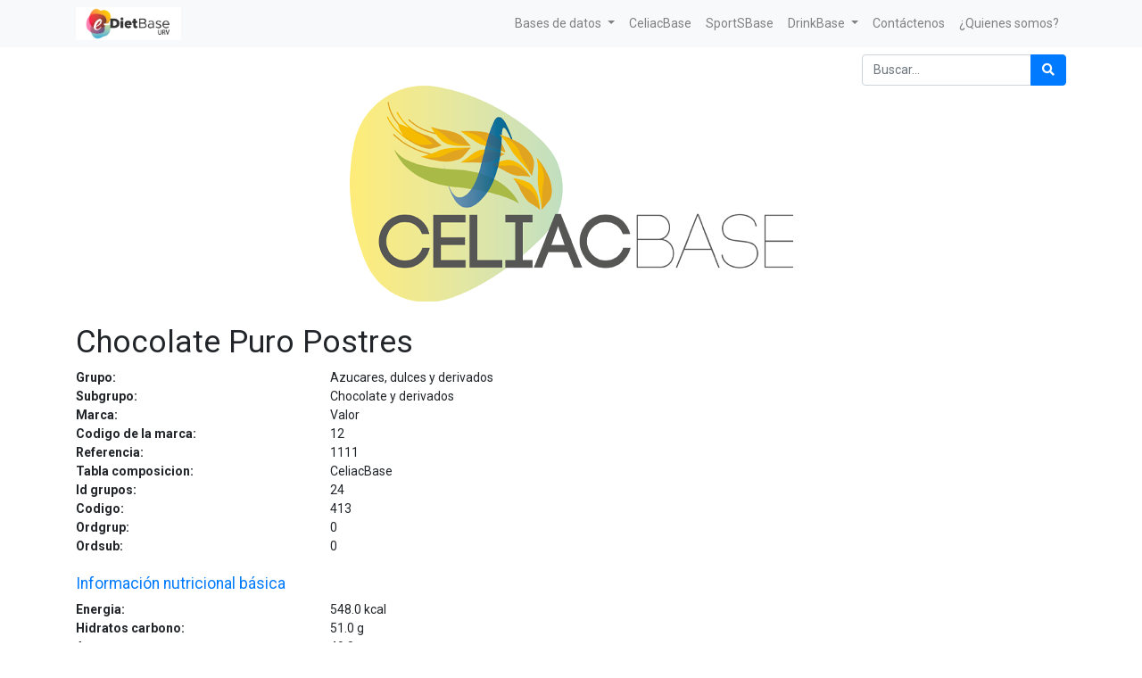

--- FILE ---
content_type: text/html; charset=utf-8
request_url: https://e-dietbase.urv.cat/shop/product/chocolate-puro-postres-36272
body_size: 5609
content:


        
        
        

        <!DOCTYPE html>
        
        
            
        
    <html lang="es-ES" data-website-id="1" data-oe-company-name="e-Diet Base">
            
        
            
            
            
            
                
            
        
        
    <head>
                <meta charset="utf-8"/>
                <meta http-equiv="X-UA-Compatible" content="IE=edge,chrome=1"/>
                <meta name="viewport" content="width=device-width, initial-scale=1, user-scalable=no"/>
        <meta name="generator" content="Odoo"/>
        
        
        
            
            
            
        
        
        
            
            
            
                
                    
                        <meta property="og:type" content="website"/>
                    
                
                    
                        <meta property="og:title" content="Chocolate Puro Postres"/>
                    
                
                    
                        <meta property="og:site_name" content="e-Diet Base"/>
                    
                
                    
                        <meta property="og:url" content="https://e-dietbase.urv.cat/shop/product/chocolate-puro-postres-36272"/>
                    
                
                    
                        <meta property="og:image" content="https://e-dietbase.urv.cat/web/image/product.template/36272/image_1024?unique=c88087c"/>
                    
                
                    
                        <meta property="og:description"/>
                    
                
            
            
            
                
                    <meta name="twitter:card" content="summary_large_image"/>
                
                    <meta name="twitter:title" content="Chocolate Puro Postres"/>
                
                    <meta name="twitter:image" content="https://e-dietbase.urv.cat/web/image/product.template/36272/image_1024?unique=c88087c"/>
                
                    <meta name="twitter:description"/>
                
            
        

        
            
            
        
        <link rel="canonical" href="https://e-dietbase.urv.cat/shop/product/chocolate-puro-postres-36272"/>

        <link rel="preconnect" href="https://fonts.gstatic.com/" crossorigin=""/>
    

                <title> Chocolate Puro Postres | e-Diet Base URV </title>
                <link type="image/x-icon" rel="shortcut icon" href="/web/image/website/1/favicon?unique=d1f57db"/>
            <link type="text/css" rel="stylesheet" href="/web/content/2996-f3dc1d6/1/web.assets_common.css"/>
            <link type="text/css" rel="stylesheet" href="/web/content/2986-44f5d2b/1/web.assets_frontend.css"/>
        
    
        

                <script id="web.layout.odooscript" type="text/javascript">
                    var odoo = {
                        csrf_token: "f271368c3a0c49a5a8c4b74ec45a338ac871c44bo",
                        debug: "",
                    };
                </script>
            <script type="text/javascript">
                odoo.session_info = {"is_admin": false, "is_system": false, "is_website_user": true, "user_id": false, "is_frontend": true, "translationURL": "/website/translations", "cache_hashes": {"translations": "f44893bd67c2061dea00bcd858bab2e1624c222d"}};
            </script>
            <script defer="defer" type="text/javascript" src="/web/content/2987-ed746a2/1/web.assets_common_minimal_js.js"></script>
            <script defer="defer" type="text/javascript" src="/web/content/2988-3a5eadd/1/web.assets_frontend_minimal_js.js"></script>
            
        
    
            <script defer="defer" type="text/javascript" data-src="/web/content/2989-42d0787/1/web.assets_common_lazy.js"></script>
            <script defer="defer" type="text/javascript" data-src="/web/content/2990-9f74636/1/web.assets_frontend_lazy.js"></script>
        
    
        

                
            </head>
            <body class="">
                
        
    
            
        <div id="wrapwrap" class="   ">
                <header id="top" data-anchor="true" data-name="Header" class=" o_affix_enabled">
                    <nav class="navbar navbar-expand-md navbar-light bg-light">
                <div class="container">
                    <a href="/" class="navbar-brand logo">
            <span role="img" aria-label="Logo of e-Diet Base URV" title="e-Diet Base URV"><img src="/web/image/website/1/logo/e-Diet%20Base%20URV?unique=d1f57db" class="img img-fluid" alt="e-Diet Base URV"/></span>
        </a>
    <button type="button" class="navbar-toggler" data-toggle="collapse" data-target="#top_menu_collapse">
                        <span class="navbar-toggler-icon"></span>
                    </button>
                    <div class="collapse navbar-collapse" id="top_menu_collapse">
                        <ul class="nav navbar-nav ml-auto text-right o_menu_loading" id="top_menu">
                            
        
            
    
    
    

        
            
    
    
    <li class="nav-item dropdown  ">
        <a data-toggle="dropdown" href="#" class="nav-link dropdown-toggle ">
            <span>Bases de datos</span>
        </a>
        <ul class="dropdown-menu" role="menu">
            
                
    
    <li class="">
        <a role="menuitem" href="/shop" class="dropdown-item ">
            <span>Tabla de Composición e-Diet Base URV</span>
        </a>
    </li>
    

            
                
    
    <li class="">
        <a role="menuitem" href="/shop/category/cesnid-12" class="dropdown-item ">
            <span>Tablas de Composición españolas</span>
        </a>
    </li>
    

            
                
    
    <li class="">
        <a role="menuitem" href="/shop/category/etiqueta-comercial-16" class="dropdown-item ">
            <span>Tabla de composición de productos con información nutricional </span>
        </a>
    </li>
    

            
                
    
    <li class="">
        <a role="menuitem" href="/shop/category/usda-15" class="dropdown-item ">
            <span>USDA</span>
        </a>
    </li>
    

            
                
    
    <li class="">
        <a role="menuitem" href="/shop/category/nutrinet-14" class="dropdown-item ">
            <span>Tabla de Composición Francesa</span>
        </a>
    </li>
    

            
        </ul>
    </li>

        
            
    
    <li class="nav-item">
        <a role="menuitem" href="/shop/category/celiacbase-13" class="nav-link ">
            <span>CeliacBase</span>
        </a>
    </li>
    

        
            
    
    <li class="nav-item">
        <a role="menuitem" href="/shop/category/sportsbase-17" class="nav-link ">
            <span>SportSBase</span>
        </a>
    </li>
    

        
            
    
    
    <li class="nav-item dropdown  ">
        <a data-toggle="dropdown" href="#" class="nav-link dropdown-toggle ">
            <span>DrinkBase</span>
        </a>
        <ul class="dropdown-menu" role="menu">
            
                
    
    <li class="">
        <a role="menuitem" href="/shop/category/drinkbase-aguas-24" class="dropdown-item ">
            <span>Aguas</span>
        </a>
    </li>
    

            
                
    
    <li class="">
        <a role="menuitem" href="/shop/category/drinkbase-bebidas-alcoholicas-28" class="dropdown-item ">
            <span>Bebidas alcohólicas</span>
        </a>
    </li>
    

            
                
    
    <li class="">
        <a role="menuitem" href="/shop/category/drinkbase-bebidas-no-alcoholicas-31" class="dropdown-item ">
            <span>Bebidas no alcohólicas</span>
        </a>
    </li>
    

            
        </ul>
    </li>

        
            
    
    <li class="nav-item">
        <a role="menuitem" href="/contactus" class="nav-link ">
            <span>Contáctenos</span>
        </a>
    </li>
    

        
            
    
    <li class="nav-item">
        <a role="menuitem" href="http://www.nutricio.urv.cat/ca/membres/" class="nav-link ">
            <span>¿Quienes somos?</span>
        </a>
    </li>
    

        
    
            
            <li class="nav-item divider d-none"></li> <li class="nav-item o_wsale_my_cart d-none">
                <a href="/shop/cart" class="nav-link">
                    <i class="fa fa-shopping-cart"></i>
                    Mi Carrito <sup class="my_cart_quantity badge badge-primary" data-order-id=""></sup>
                </a>
            </li>
        
                            
                        </ul>
                    </div>
                </div>
            </nav>
        </header>
                <main>
                    
            
        
            
            <div itemscope="itemscope" itemtype="http://schema.org/Product" id="wrap" class="js_sale ecom-zoomable zoomodoo-next">
                <section id="product_detail" class="container py-2 oe_website_sale " data-view-track="1">
                    <div class="row">
                        <div class="col-12">
                            <div class="form-inline justify-content-end">
                                
        
    <form method="get" class="o_wsale_products_searchbar_form o_wait_lazy_js " action="/shop">
                <div role="search" class="input-group">
        <input type="text" name="search" class="search-query form-control oe_search_box" placeholder="Buscar…" data-limit="0" data-display-description="false" data-display-price="false" data-display-image="false"/>
        <div class="input-group-append">
            <button type="submit" class="btn btn-primary oe_search_button" aria-label="Búsqueda" title="Búsqueda"><i class="fa fa-search"></i></button>
        </div>
    </div>

                <input name="order" type="hidden" class="o_wsale_search_order_by" value=""/>
                
            
            
        
            </form>
        
    
                                
        
        <div class="dropdown d-none ml-2">
            
            <a role="button" href="#" class="dropdown-toggle btn btn-secondary" data-toggle="dropdown">
                Tarifa pública
            </a>
            <div class="dropdown-menu" role="menu">
                
                    <a role="menuitem" class="dropdown-item" href="/shop/change_pricelist/1">
                        <span class="switcher_pricelist" data-pl_id="1">Tarifa pública</span>
                    </a>
                
            </div>
        </div>
    
                            </div>
                        </div>
                    </div>
                    <div class="row">
                        <div class="col-12" id="product_details">
                            
                
                    <span><img src="/web/image/product.public.category/13/image_1920/CeliacBase?unique=6e4ecc8" class="img img-fluid" style="display: block; margin-left: auto; margin-right: auto; margin-bottom: 25px;" alt="CeliacBase"/></span>
                
            <h1 itemprop="name">Chocolate Puro Postres</h1>
                <div class="row"> <div class="col-md-3 col-xl-3 font-weight-bold">Grupo:</div><div class="col text-left">Azucares, dulces y derivados</div></div>
                <div class="row"> <div class="col-md-3 col-xl-3 font-weight-bold">Subgrupo:</div><div class="col text-left">Chocolate y derivados</div></div>
                <div class="row"> <div class="col-md-3 col-xl-3 font-weight-bold">Marca:</div><div class="col text-left">Valor</div></div>
                <div class="row"> <div class="col-md-3 col-xl-3 font-weight-bold">Codigo de la marca:</div><div class="col text-left">12</div></div>
                <div class="row"> <div class="col-md-3 col-xl-3 font-weight-bold">Referencia:</div><div class="col text-left">1111</div></div>
                <div class="row"> <div class="col-md-3 col-xl-3 font-weight-bold">Tabla composicion:</div><div class="col text-left">CeliacBase</div></div>
                <div class="row"> <div class="col-md-3 col-xl-3 font-weight-bold">Id grupos:</div><div class="col text-left">24</div></div>
                <div class="row"> <div class="col-md-3 col-xl-3 font-weight-bold">Codigo:</div><div class="col text-left">413</div></div>
                <div class="row"> <div class="col-md-3 col-xl-3 font-weight-bold">Ordgrup:</div><div class="col text-left">0</div></div>
                <div class="row"> <div class="col-md-3 col-xl-3 font-weight-bold">Ordsub:</div><div class="col text-left">0</div></div>
                <br/>
                <div class="row"><div class="col"><h5 class="text-primary">Información nutricional básica</h5></div></div>
                <div class="row"> <div class="col-md-3 col-xl-3 font-weight-bold">Energia:</div><div class="col text-left">548.0 <span>kcal</span></div></div>
                <div class="row"> <div class="col-md-3 col-xl-3 font-weight-bold">Hidratos carbono:</div><div class="col text-left">51.0 <span>g</span></div></div>
                <div class="row"> <div class="col-md-3 col-xl-3 font-weight-bold">Azucares:</div><div class="col text-left">49.0 <span>g</span></div></div>
                <div class="row"> <div class="col-md-3 col-xl-3 font-weight-bold">Azucares anadidos:</div><div class="col text-left">0.0 <span>g</span></div></div>
                
                <div class="row"> <div class="col-md-3 col-xl-3 font-weight-bold">Proteinas:</div><div class="col text-left">5.3 <span>g</span></div></div>
                <div class="row"> <div class="col-md-3 col-xl-3 font-weight-bold">Grasas:</div><div class="col text-left">35.0 <span>g</span></div></div>
                <div class="row"> <div class="col-md-3 col-xl-3 font-weight-bold">Colesterol:</div><div class="col text-left">0.0 <span>mg</span></div></div>
                <div class="row"> <div class="col-md-3 col-xl-3 font-weight-bold">Sal:</div><div class="col text-left">0.0 <span>g</span></div></div>
                <br/>
                <div class="row"><div class="col"><h5 class="text-primary">Ingredientes</h5></div></div>
                <div class="row"><div class="col"></div></div>
                <br/>
                <div class="row"><div class="col"><h5 class="text-primary">Alergenos</h5></div></div>
                <div class="row"> <div class="col-md-3 col-xl-3 font-weight-bold">Gluten:</div><div class="col text-left"></div></div>
                <div class="row"> <div class="col-md-3 col-xl-3 font-weight-bold">Crustaceos:</div><div class="col text-left"></div></div>
                <div class="row"> <div class="col-md-3 col-xl-3 font-weight-bold">Huevos:</div><div class="col text-left"></div></div>
                <div class="row"> <div class="col-md-3 col-xl-3 font-weight-bold">Pescado:</div><div class="col text-left"></div></div>
                <div class="row"> <div class="col-md-3 col-xl-3 font-weight-bold">Cacahuete:</div><div class="col text-left"></div></div>
                <div class="row"> <div class="col-md-3 col-xl-3 font-weight-bold">Soja:</div><div class="col text-left"></div></div>
                <div class="row"> <div class="col-md-3 col-xl-3 font-weight-bold">Lacteos:</div><div class="col text-left"></div></div>
                <div class="row"> <div class="col-md-3 col-xl-3 font-weight-bold">Frutos de cascara:</div><div class="col text-left"></div></div>
                <div class="row"> <div class="col-md-3 col-xl-3 font-weight-bold">Apio:</div><div class="col text-left"></div></div>
                <div class="row"> <div class="col-md-3 col-xl-3 font-weight-bold">Mostaza:</div><div class="col text-left"></div></div>
                <div class="row"> <div class="col-md-3 col-xl-3 font-weight-bold">Granos de sesamo:</div><div class="col text-left"></div></div>
                <div class="row"> <div class="col-md-3 col-xl-3 font-weight-bold">Dioxido de azufre y sulfitos:</div><div class="col text-left"></div></div>
                <div class="row"> <div class="col-md-3 col-xl-3 font-weight-bold">Altramuces:</div><div class="col text-left"></div></div>
                <div class="row"> <div class="col-md-3 col-xl-3 font-weight-bold">Moluscos:</div><div class="col text-left"></div></div>
                <br/>
                <div class="row"><div class="col"><h5 class="text-primary">Otros hidratos de carbono</h5></div></div>
                <div class="row"> <div class="col-md-3 col-xl-3 font-weight-bold">Almidon:</div><div class="col text-left">0.0 <span>g</span></div></div>
                <div class="row"> <div class="col-md-3 col-xl-3 font-weight-bold">Polisacaridos:</div><div class="col text-left">0.0 <span>g</span></div></div>
                <div class="row"> <div class="col-md-3 col-xl-3 font-weight-bold">Fructosa:</div><div class="col text-left">0.0 <span>g</span></div></div>
                <div class="row"> <div class="col-md-3 col-xl-3 font-weight-bold">Galactosa:</div><div class="col text-left">0.0 <span>g</span></div></div>
                <div class="row"> <div class="col-md-3 col-xl-3 font-weight-bold">Glucosa:</div><div class="col text-left">0.0 <span>g</span></div></div>
                <div class="row"> <div class="col-md-3 col-xl-3 font-weight-bold">Lactosa:</div><div class="col text-left">0.0 <span>g</span></div></div>
                <div class="row"> <div class="col-md-3 col-xl-3 font-weight-bold">Maltosa:</div><div class="col text-left">0.0 <span>g</span></div></div>
                <div class="row"> <div class="col-md-3 col-xl-3 font-weight-bold">Sacarosa:</div><div class="col text-left">0.0 <span>g</span></div></div>
                <br/>
                <div class="row"><div class="col"><h5 class="text-primary">Otras proteinas</h5></div></div>
                <div class="row"> <div class="col-md-3 col-xl-3 font-weight-bold">Proteina animal:</div><div class="col text-left">0.0 <span>g</span></div></div>
                <div class="row"> <div class="col-md-3 col-xl-3 font-weight-bold">Proteina vegetal:</div><div class="col text-left">0.0 <span>g</span></div></div>
                <div class="row"> <div class="col-md-3 col-xl-3 font-weight-bold">Nitrogeno total:</div><div class="col text-left">0.0 <span>g</span></div></div>
                <div class="row"> <div class="col-md-3 col-xl-3 font-weight-bold">Arginina:</div><div class="col text-left">0.0 <span>g</span></div></div>
                <div class="row"> <div class="col-md-3 col-xl-3 font-weight-bold">Fenilalanina:</div><div class="col text-left">0.0 <span>mg</span></div></div>
                <div class="row"> <div class="col-md-3 col-xl-3 font-weight-bold">Histidina:</div><div class="col text-left">0.0 <span>mg</span></div></div>
                <div class="row"> <div class="col-md-3 col-xl-3 font-weight-bold">Isoleucina:</div><div class="col text-left">0.0 <span>g</span></div></div>
                <div class="row"> <div class="col-md-3 col-xl-3 font-weight-bold">Leucina:</div><div class="col text-left">0.0 <span>g</span></div></div>
                <div class="row"> <div class="col-md-3 col-xl-3 font-weight-bold">Lisina:</div><div class="col text-left">0.0 <span>mg</span></div></div>
                <div class="row"> <div class="col-md-3 col-xl-3 font-weight-bold">Metionina:</div><div class="col text-left">0.0 <span>mg</span></div></div>
                <div class="row"> <div class="col-md-3 col-xl-3 font-weight-bold">Tirosina:</div><div class="col text-left">0.0 <span>mg</span></div></div>
                <div class="row"> <div class="col-md-3 col-xl-3 font-weight-bold">Treonina:</div><div class="col text-left">0.0 <span>mg</span></div></div>
                <div class="row"> <div class="col-md-3 col-xl-3 font-weight-bold">Triptofano:</div><div class="col text-left">0.0 <span>mg</span></div></div>
                <div class="row"> <div class="col-md-3 col-xl-3 font-weight-bold">Valina:</div><div class="col text-left">0.0 <span>g</span></div></div>
                <br/>
                <div class="row"><div class="col"><h5 class="text-primary">Otras grasas</h5></div></div>
                <div class="row"> <div class="col-md-3 col-xl-3 font-weight-bold">Grasa animal:</div><div class="col text-left">0.0 <span>g</span></div></div>
                <div class="row"> <div class="col-md-3 col-xl-3 font-weight-bold">Grasa vegetal:</div><div class="col text-left">0.0 <span>g</span></div></div>
                <div class="row"> <div class="col-md-3 col-xl-3 font-weight-bold">AGS:</div><div class="col text-left">22.0 <span>g</span></div></div>
                
                
                <div class="row"> <div class="col-md-3 col-xl-3 font-weight-bold">TCM:</div><div class="col text-left">0.0 <span>g</span></div></div>
                <div class="row"> <div class="col-md-3 col-xl-3 font-weight-bold">Omega 3:</div><div class="col text-left">0.0 <span>g</span></div></div>
                <div class="row"> <div class="col-md-3 col-xl-3 font-weight-bold">Omega 3 linolenico:</div><div class="col text-left">0.0 <span>g</span></div></div>
                <div class="row"> <div class="col-md-3 col-xl-3 font-weight-bold">Omega 3 EPA:</div><div class="col text-left">0.0 <span>g</span></div></div>
                <div class="row"> <div class="col-md-3 col-xl-3 font-weight-bold">Omega 3 DPA:</div><div class="col text-left">0.0 <span>g</span></div></div>
                <div class="row"> <div class="col-md-3 col-xl-3 font-weight-bold">Omega 3 DHA:</div><div class="col text-left">0.0 <span>g</span></div></div>
                <div class="row"> <div class="col-md-3 col-xl-3 font-weight-bold">Omega 6:</div><div class="col text-left">0.0 <span>g</span></div></div>
                <div class="row"> <div class="col-md-3 col-xl-3 font-weight-bold">Omega 6 linoleico:</div><div class="col text-left">0.0 <span>g</span></div></div>
                <div class="row"> <div class="col-md-3 col-xl-3 font-weight-bold">Omega 9:</div><div class="col text-left">0.0 <span>g</span></div></div>
                <br/>
                <div class="row"><div class="col"><h5 class="text-primary">Minerales</h5></div></div>
                <div class="row"> <div class="col-md-3 col-xl-3 font-weight-bold">Calcio:</div><div class="col text-left">0.0 <span>mg</span></div></div>
                <div class="row"> <div class="col-md-3 col-xl-3 font-weight-bold">Cobre:</div><div class="col text-left">0.0 <span>mg</span></div></div>
                <div class="row"> <div class="col-md-3 col-xl-3 font-weight-bold">Fósforo:</div><div class="col text-left">0.0 <span>mg</span></div></div>
                <div class="row"> <div class="col-md-3 col-xl-3 font-weight-bold">Hierro:</div><div class="col text-left">0.0 <span>mg</span></div></div>
                <div class="row"> <div class="col-md-3 col-xl-3 font-weight-bold">Magnesio:</div><div class="col text-left">0.0 <span>mg</span></div></div>
                <div class="row"> <div class="col-md-3 col-xl-3 font-weight-bold">Manganeso:</div><div class="col text-left">0.0 <span>mg</span></div></div>
                <div class="row"> <div class="col-md-3 col-xl-3 font-weight-bold">Potasio:</div><div class="col text-left">0.0 <span>mg</span></div></div>
                <div class="row"> <div class="col-md-3 col-xl-3 font-weight-bold">Selenio:</div><div class="col text-left">0.0 <span>µg</span></div></div>
                <div class="row"> <div class="col-md-3 col-xl-3 font-weight-bold">Sodio:</div><div class="col text-left">28.0 <span>mg</span></div></div>
                <div class="row"> <div class="col-md-3 col-xl-3 font-weight-bold">Yodo:</div><div class="col text-left">0.0 <span>µg</span></div></div>
                <div class="row"> <div class="col-md-3 col-xl-3 font-weight-bold">Zinc:</div><div class="col text-left">0.0 <span>mg</span></div></div>
                <br/>
                <div class="row"><div class="col"><h5 class="text-primary">Vitaminas Hidrosolubles</h5></div></div>
                <div class="row"> <div class="col-md-3 col-xl-3 font-weight-bold">Vitamina B1:</div><div class="col text-left">0.0 <span>mg</span></div></div>
                <div class="row"> <div class="col-md-3 col-xl-3 font-weight-bold">Vitamina B2:</div><div class="col text-left">0.0 <span>mg</span></div></div>
                <div class="row"> <div class="col-md-3 col-xl-3 font-weight-bold">Vitamina B3:</div><div class="col text-left">0.0 <span>mg</span></div></div>
                <div class="row"> <div class="col-md-3 col-xl-3 font-weight-bold">Vitamina B5:</div><div class="col text-left">0.0 <span>mg</span></div></div>
                <div class="row"> <div class="col-md-3 col-xl-3 font-weight-bold">Vitamina B6:</div><div class="col text-left">0.0 <span>mg</span></div></div>
                <div class="row"> <div class="col-md-3 col-xl-3 font-weight-bold">Vitamina B8:</div><div class="col text-left">0.0 <span>µg</span></div></div>
                <div class="row"> <div class="col-md-3 col-xl-3 font-weight-bold">Vitamina B9:</div><div class="col text-left">0.0 <span>µg</span></div></div>
                <div class="row"> <div class="col-md-3 col-xl-3 font-weight-bold">Vitamina B12:</div><div class="col text-left">0.0 <span>µg</span></div></div>
                <div class="row"> <div class="col-md-3 col-xl-3 font-weight-bold">Vitamina C:</div><div class="col text-left">0.0 <span>mg</span></div></div>
                <br/>
                <div class="row"><div class="col"><h5 class="text-primary">Vitaminas Liposolubles</h5></div></div>
                <div class="row"> <div class="col-md-3 col-xl-3 font-weight-bold">Vitamina A 1/6:</div><div class="col text-left">0.0 <span>µg</span></div></div>
                <div class="row"> <div class="col-md-3 col-xl-3 font-weight-bold">Vitamina A 1/12:</div><div class="col text-left">0.0 <span>µg</span></div></div>
                <div class="row"> <div class="col-md-3 col-xl-3 font-weight-bold">Carotenos:</div><div class="col text-left">0.0 <span>µg</span></div></div>
                <div class="row"> <div class="col-md-3 col-xl-3 font-weight-bold">Retinol:</div><div class="col text-left">0.0 <span>µg</span></div></div>
                <div class="row"> <div class="col-md-3 col-xl-3 font-weight-bold">Vitamina D:</div><div class="col text-left">0.0 <span>µg</span></div></div>
                <div class="row"> <div class="col-md-3 col-xl-3 font-weight-bold">Vitamina E:</div><div class="col text-left">0.0 <span>mg</span></div></div>
                <div class="row"> <div class="col-md-3 col-xl-3 font-weight-bold">Vitamina K:</div><div class="col text-left">0.0 <span>µg</span></div></div>
                <br/>
                <div class="row"><div class="col"><h5 class="text-primary">Agua y componentes</h5></div></div>
                <div class="row"> <div class="col-md-3 col-xl-3 font-weight-bold">Agua:</div><div class="col text-left">0.0 <span>g</span></div></div>
                <div class="row"> <div class="col-md-3 col-xl-3 font-weight-bold">Residuo seco:</div><div class="col text-left">0.0 <span>g</span></div></div>
                <div class="row"> <div class="col-md-3 col-xl-3 font-weight-bold">Bicarbonato HCO3:</div><div class="col text-left">0.0 <span>mg</span></div></div>
                <div class="row"> <div class="col-md-3 col-xl-3 font-weight-bold">Cloruro:</div><div class="col text-left">0.0 <span>mg</span></div></div>
                <div class="row"> <div class="col-md-3 col-xl-3 font-weight-bold">Dluoruro:</div><div class="col text-left">0.0 <span>mg</span></div></div>
                <div class="row"> <div class="col-md-3 col-xl-3 font-weight-bold">Litio:</div><div class="col text-left">0.0 <span>mg</span></div></div>
                <div class="row"> <div class="col-md-3 col-xl-3 font-weight-bold">Silice:</div><div class="col text-left">0.0 <span>mg</span></div></div>
                <div class="row"> <div class="col-md-3 col-xl-3 font-weight-bold">Sulfatos:</div><div class="col text-left">0.0 <span>mg</span></div></div>
                <br/>
                <div class="row"><div class="col"><h5 class="text-primary">Alcohol</h5></div></div>
                <div class="row"> <div class="col-md-3 col-xl-3 font-weight-bold">Alcohol:</div><div class="col text-left">0.0 <span>g</span></div></div>
                <div class="row"> <div class="col-md-3 col-xl-3 font-weight-bold">Graduacion alcoholica:</div><div class="col text-left">0.0 <span>%</span></div></div>
                <br/>
                <div class="row"><div class="col"><h5 class="text-primary">Otros componentes</h5></div></div>
                <div class="row"> <div class="col-md-3 col-xl-3 font-weight-bold">Cafeina:</div><div class="col text-left">0.0 <span>mg</span></div></div>
                <div class="row"> <div class="col-md-3 col-xl-3 font-weight-bold">Creatina:</div><div class="col text-left">0.0 <span>g</span></div></div>
                <div class="row"> <div class="col-md-3 col-xl-3 font-weight-bold">Glutamina:</div><div class="col text-left">0.0 <span>g</span></div></div>
                <div class="row"> <div class="col-md-3 col-xl-3 font-weight-bold">Guarana:</div><div class="col text-left">0.0 <span>mg</span></div></div>
                <div class="row"> <div class="col-md-3 col-xl-3 font-weight-bold">Taurina:</div><div class="col text-left">0.0 <span>g</span></div></div>
            
                            <span itemprop="url" style="display:none;">/shop/product/chocolate-puro-postres-36272</span>
                            <form action="/shop/cart/update" method="POST">
                                <input type="hidden" name="csrf_token" value="0934ae5abb6c1069442defc50391bc5c2ae62e43o1769728561"/>
                                </form>
                            
                            <div>
                                
                                <div id="product_attributes_simple">
                                    
                                    <p class="text-muted">
                                        
                                        
                                    </p>
                                </div>
                            </div>
                            </div>
                    </div>
                </section>
                
            
        
            </div>
        
                </main>
                <footer id="bottom" data-anchor="true" class="bg-light o_footer">
                    <div id="footer" class="oe_structure oe_structure_solo">
      <section class="s_text_block pt16 pb8" data-name="Text block">
        <div class="container">
          <div class="row">
            <div class="col-lg-2">
              <h5>&nbsp;</h5>
              <ul class="list-unstyled">
                <li>
                  <a href="/">Inicio</a>
                </li>
              </ul>
            </div>
            <div class="pt4 col-lg-6">
              <h5>
                <span>e-Diet Base</span>
                <small> - <a href="/aboutus">Acerca de</a></small>
              </h5>
              <p></p>
              <div style="text-align: justify;">
                <p class="MsoNormal">Este es un proyecto de innovación docente del <b>Grado de
Nutrición Humana y Dietética</b> <b>de la Universitat Rovira i Virgili (URV) </b>liderado por la Dra.
Nancy Babio, destinado a la realización de herramientas útiles y necesarias
para la investigación, la docencia y el abordaje dietético nutricional de l@s
Dietistas-Nutricionistas.<p></p></p>
                <p class="MsoNormal">A raíz de este, l@s estudiantes del último curso
tutorizad@s por la investigadora participan activamente adquiriendo
competencias de investigación, ligadas a la docencia. Asimismo, este proyecto
cumple con la tercera misión de la Universidad: <b>la transferencia de conocimiento que
como investigadores y universidad se debe llevar a cabo.<p></p></b></p>
                <p class="MsoNormal">Gracias a este proyecto, los estudiantes
involucrados en el mismo desde el curso 2017-2018 han recibido el premio al
mejor trabajo de fin de grado. Asimismo, la Dra. Nancy Babio recibió el <b>Premio
del Consell Social a la Calidad Docente 2020</b> <b>de la URV</b> y la <span lang="CA"><a href="https://universitatsirecerca.gencat.cat/es/01_departament_recerca_i_universitats/premis_i_reconeixements/distincions_jaume_vicens_vives/"><span lang="ES">distinción</span></a></span> <span lang="CA"><a href="https://www.youtube.com/watch?v=stTMC3nctac&amp;ab_channel=coneixementcat"><span lang="ES">Jaume Vicens Vives a la Calidad Docente
2020</span></a></span>. La distinción Jaume Vicens Vives a la calidad docente universitaria fue
creada en 1996 y tiene la finalidad de premiar la excelencia en la docencia
universitaria.<p></p></p>
                <p class="MsoNormal">La generación de estas herramientas posiciona a
la URV como referente para los profesionales interesados en el ámbito de la
nutrición humana y la dietética.<p></p></p>
              </div>
            </div>
            <div class="col-lg-4" id="connect">
              <h5>Contacte con nosotros</h5>
              <ul class="list-unstyled">
                <li>
                  <a href="/contactus" data-original-title="" title="" aria-describedby="tooltip698510">Contáctenos</a>
                </li>
                <li>
                  <i class="fa fa-phone"></i>
                  <span class="o_force_ltr">977 759311</span>
                </li>
                <li>
                  <i class="fa fa-envelope"></i>
                  <span>info@e-dieteticaurv.cat</span>
                </li>
              </ul>
              <p>
                                
                                
                                
                                
                                
                                
                            </p>
            </div>
          </div>
        </div>
      </section>
    </div>
  <div class="o_footer_copyright">
                        <div class="container py-3">
                            <div class="row">
                                <div class="col-sm text-center text-sm-left text-muted">
                                    
        
    
                                    <span>Copyright &copy;</span> <span itemprop="name">e-Diet Base</span>
        
    

    
                                </div>
                                <div class="col-sm text-center text-sm-right o_not_editable">
                                    
        <div class="o_brand_promotion">
            
        
        
        Con tecnología de 
            <a target="_blank" class="badge badge-light" href="http://www.odoo.com?utm_source=db&amp;utm_medium=sitio web">
                <img alt="Odoo" src="/web/static/src/img/odoo_logo_tiny.png" style="height: 1em; vertical-align: baseline;"/>
            </a>
        - 
                    El #1 <a target="_blank" href="http://www.odoo.com/page/e-commerce?utm_source=db&amp;utm_medium=website">Comercio electrónico de código abierto</a>
                
    
        </div>
    
                                </div>
                            </div>
                        </div>
                    </div>
                </footer>
            </div>
        
    
        </body>
        </html>
    
    